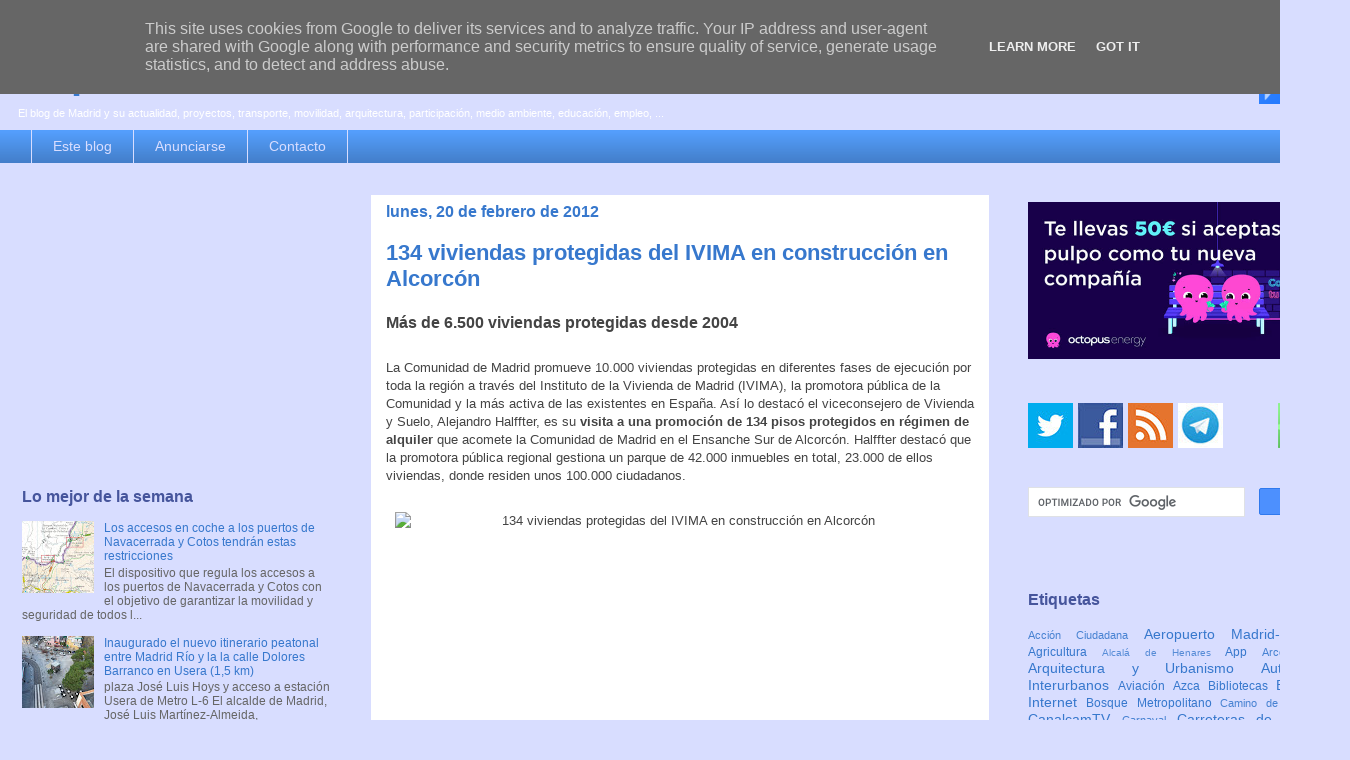

--- FILE ---
content_type: text/html; charset=UTF-8
request_url: https://www.espormadrid.es/b/stats?m=0&style=BLACK_TRANSPARENT&timeRange=LAST_WEEK&token=APq4FmB7eU_0s2ZMgx1--JtkZgPAAGP6KCQHPYF3SQGay6WDYxEsfLB9De2OPIfoa8EyCO_Y6AxZqYzMSoAfxciPmXfex-TVwQ
body_size: 36
content:
{"total":47553,"sparklineOptions":{"backgroundColor":{"fillOpacity":0.1,"fill":"#000000"},"series":[{"areaOpacity":0.3,"color":"#202020"}]},"sparklineData":[[0,60],[1,21],[2,21],[3,31],[4,29],[5,17],[6,15],[7,15],[8,100],[9,23],[10,13],[11,17],[12,46],[13,20],[14,23],[15,8],[16,11],[17,14],[18,13],[19,12],[20,11],[21,14],[22,32],[23,27],[24,16],[25,16],[26,14],[27,16],[28,16],[29,8]],"nextTickMs":7171}

--- FILE ---
content_type: text/html; charset=utf-8
request_url: https://www.google.com/recaptcha/api2/aframe
body_size: 112
content:
<!DOCTYPE HTML><html><head><meta http-equiv="content-type" content="text/html; charset=UTF-8"></head><body><script nonce="bcvhW8VSxOmLRpi884wNdw">/** Anti-fraud and anti-abuse applications only. See google.com/recaptcha */ try{var clients={'sodar':'https://pagead2.googlesyndication.com/pagead/sodar?'};window.addEventListener("message",function(a){try{if(a.source===window.parent){var b=JSON.parse(a.data);var c=clients[b['id']];if(c){var d=document.createElement('img');d.src=c+b['params']+'&rc='+(localStorage.getItem("rc::a")?sessionStorage.getItem("rc::b"):"");window.document.body.appendChild(d);sessionStorage.setItem("rc::e",parseInt(sessionStorage.getItem("rc::e")||0)+1);localStorage.setItem("rc::h",'1768917158840');}}}catch(b){}});window.parent.postMessage("_grecaptcha_ready", "*");}catch(b){}</script></body></html>